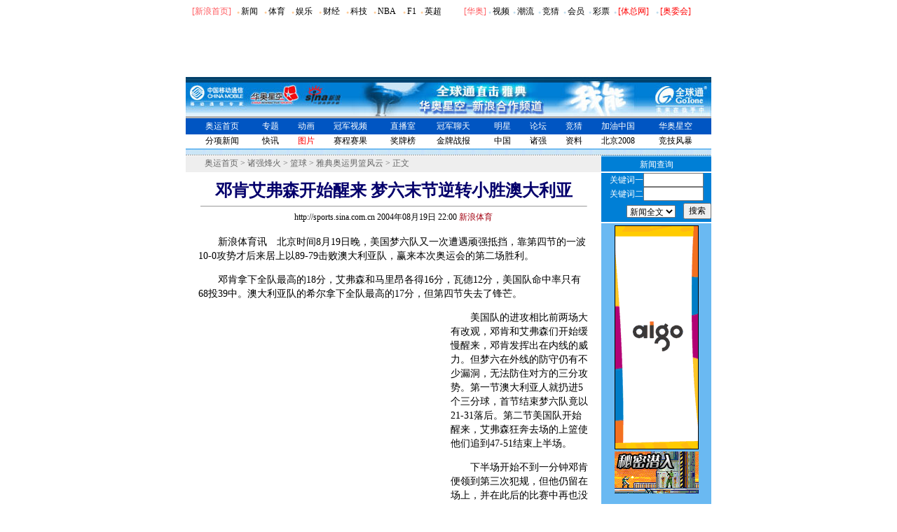

--- FILE ---
content_type: text/html
request_url: http://2004.sina.com.cn/fenghuo/bk/2004-08-19/220078502.html
body_size: 21337
content:
<!--[249,3,78502] published at 2004-08-19 22:31:23 from #013 by 366-->
<html><head>
<meta http-equiv="Content-type" content="text/html; charset=gb2312">
<title>邓肯艾弗森开始醒来 梦六末节逆转小胜澳大利亚_2004雅典奥运会_新浪奥运站_华奥星空-新浪网</title>
<meta name="keywords" content="梦六,邓肯艾弗森开始醒来 梦六末节逆转小胜澳大利亚,2004雅典奥运">
<meta name="description" content="2004雅典奥运会邓肯艾弗森开始醒来 梦六末节逆转小胜澳大利亚,梦六">
<style type="text/css">
td{font-size:12px}
li,select,input,textarea {font-size:12px}
A IMG {border:0}
.img01{border:1px solid #000}
.img02{border:1px solid black}
.f12 {font-size:12px}
.f14 {font-size:14px}
.fon1{color:#FECB00}
.fon2{color:red}
.fon3{color:#9A9A9A;font-size:10px}
.l15{line-height:150%}
.l17{line-height:170%}
.l13{line-height:130%}
.bg01{background-image:url(http://image2.sina.com.cn/ty/olimpic/fl06.jpg);background-position:right top;background-repeat:no-repeat;line-height:150%;}
.s01{border-top:1;border-left:1;border-right:1;border-bottom:1;border-style:inset;background-color:#ffffff;vertical-align:text-bottom}
.f24 {font-size:24px;}

.title14 {font-size:14px;line-height:150%}
A.a01:link {text-decoration:none;color:#000000;}
A.a01:visited {text-decoration:none;color:#000000;}
A.a01:active {text-decoration:none;color:#eeeeee;}
A.a01:hover {text-decoration:underline;color:#ff0000;}

A.a02:link {text-decoration:underline;color:#000000;}
A.a02:visited {text-decoration:underline;color:#0000ff;}
A.a02:active {text-decoration:underline;color:#eeeeee;}
A.a02:hover {text-decoration:underline;color:#ff0000;}

A.a03:link {text-decoration:underline;color:#ffffff;}
A.a03:visited {text-decoration:underline;color:#0000ff;}
A.a03:active {text-decoration:underline;color:#eeeeee;}
A.a03:hover {text-decoration:underline;color:#ff0000;}

A.a04:link {text-decoration:underline;color:#0B0395;}
A.a04:visited {text-decoration:underline;color:#0000ff;}
A.a04:active {text-decoration:underline;color:#eeeeee;}
A.a04:hover {text-decoration:underline;color:#ff0000;}

A.sinatail:link,A.sinatail:visited {text-decoration:underline;color:#0000ff;font-size:12px}
A.sinatail:active,A.sinatail:hover {text-decoration:underline;color:#ff0000;font-size:12px}

A.a05:link,A.a05:visited {text-decoration:none;color:#666666}
A.a05:active,A.a05:hover {text-decoration:none;color:#ff0000}

A.a06:link,A.a06:visited {text-decoration:underline;color:#0335CC}
A.a06:active,A.a06:hover {text-decoration:underline;color:#ff0000}

A.a07:link,A.a07:visited {text-decoration:underline;color:#029B02}
A.a07:active,A.a07:hover {text-decoration:underline;color:#ff0000}

A.a08:link,A.a08:visited {text-decoration:underline;color:#ffffff}
A.a08:active,A.a08:hover {text-decoration:underline;color:#ff0000}


</style>
<!--正文页特殊样式 begin-->
<style>
A.akey:link {text-decoration:none;color: #0000ff;}
A.akey:visited {text-decoration:none;color: #800080;}
A.akey:active,A.akey:hover {text-decoration:underline;color : #ff0000}
</style>
<!--正文页特殊样式 end-->

<script language="JavaScript">
function setBarPosition(){
	document.getElementById('toolBar').style.top=0
	document.getElementById('toolBar').style.left=621
	document.getElementById('toolBar').style.display='block'
}

function setTailPosition(){
var theHeight=(document.getElementById('toolBar').offsetHeight>document.getElementById('theEnd').offsetTop) ? document.getElementById('toolBar').offsetHeight : document.getElementById('theEnd').offsetTop
	document.getElementById('sinaTail').style.top=theHeight
	document.getElementById('sinaTail').style.left=document.getElementById('theEnd').offsetLeft
	document.getElementById('sinaTail').style.display='block'
	document.getElementById('outer').style.height=theHeight
}
</script>
<script language="JavaScript">
function doZoom(size){
		document.getElementById('zoom').style.fontSize=size+'px'
		setTailPosition()
}

function doPrint(){
var str="<html>\n<meta http-equiv='content-type' content='text/html; charset=gb2312'>";
var article;
var css;
var strAdBegin="<!--NEWSZW_HZH_BEGIN-->";
var strAdEnd="<!--NEWSZW_HZH_END-->";
var strFontSize='【<a href="javascript:doZoom(16)">大</a> <a href="javascript:doZoom(14)">中</a> <a href="javascript:doZoom(12)">小</a>】'.toLowerCase()
var strdoPrint="doPrint()";
var strTmp;

	css="<style>"
	+"td,.f12{font-size:12px}"
	+"body{font-family:宋体}"
	+".f24 {font-size:24px;}"
	+".f14 {font-size:14px;}"
	+".a {font-size:14.9px;line-height:130%}"
	+".title14 {font-size:14px;line-height:130%}"
	+".l17 {line-height:170%;}"
	+".x14 {font-size:14px;line-height:130%}"
         +"a.a02:link,a.a02:active,a.a02:visited,a.a02:hover{text-decoration:none;color: #311bad;}"
	+"a.htt:link,a.htt:active,a.htt:visited{text-decoration:none;color: #7b4109;}"
	+"</style>";

	str +=	css;
	str +=	'<meta http-equiv="content-type" content="text/html; charset=gb2312">';
	str +=	'<title>'+document.title+'</title>';
	str +=	"<body bgcolor=#ffffff topmargin=5 leftmargin=5 marginheight=5 marginwidth=5 onLoad='window.print()'>";
	str +=	"<center><table width=600 border=0 cellspacing=0 cellpadding=0><tr><td height=34 width=150><a href=http://sports.sina.com.cn><img src=http://image2.sina.com.cn/ty/zhw01.gif width=146 height=29 border=0></a></td><td valign=bottom><a href=http://www.sina.com.cn class=a02 target=_blank>新浪首页</a> <font color=#3118ad>&gt;</font> <a href=http://2004.sina.com.cn/ class=a02>奥运首页</a> <font color=#3118ad>&gt;</font><font color=#898a8e>正文</font>"
	str +=	"</td><td align=right valign=bottom><a href='javascript:history.back()'>返回</a>　<a href='javascript:window.print()'>打印</a></td></tr></table>";
	str +=	"<table width=600 border=0 cellpadding=0 cellspacing=20 bgcolor=#f1f7fd><tr><td>";
		article=document.getElementById('article').innerHTML;
		if(article.indexOf(strAdBegin)!=-1){
			str +=article.substr(0,article.indexOf(strAdBegin));
			strTmp=article.substr(article.indexOf(strAdEnd)+strAdEnd.length, article.length);
		}else{
			strTmp=article
		}
		str +=strTmp
		str += window.location.href
		str +=	"</td></tr></table></center>";
		str +=	"</body></html>";
		document.write(str);
		document.close();
}
</script>
</head>

<body bgcolor=#ffffff topmargin=5 marginheight=5 onLoad="setTailPosition()"><!-- body code begin -->

<!-- SUDA_CODE_START --> 
<script type="text/javascript"> 
//<!--
(function(){var an="V=2.1.16";var ah=window,F=document,s=navigator,W=s.userAgent,ao=ah.screen,j=ah.location.href;var aD="https:"==ah.location.protocol?"https://s":"http://",ay="beacon.sina.com.cn";var N=aD+ay+"/a.gif?",z=aD+ay+"/g.gif?",R=aD+ay+"/f.gif?",ag=aD+ay+"/e.gif?",aB=aD+"beacon.sinauda.com/i.gif?";var aA=F.referrer.toLowerCase();var aa="SINAGLOBAL",Y="FSINAGLOBAL",H="Apache",P="ULV",l="SUP",aE="UOR",E="_s_acc",X="_s_tentry",n=false,az=false,B=(document.domain=="sina.com.cn")?true:false;var o=0;var aG=false,A=false;var al="";var m=16777215,Z=0,C,K=0;var r="",b="",a="";var M=[],S=[],I=[];var u=0;var v=0;var p="";var am=false;var w=false;function O(){var e=document.createElement("iframe");e.src=aD+ay+"/data.html?"+new Date().getTime();e.id="sudaDataFrame";e.style.height="0px";e.style.width="1px";e.style.overflow="hidden";e.frameborder="0";e.scrolling="no";document.getElementsByTagName("head")[0].appendChild(e)}function k(){var e=document.createElement("iframe");e.src=aD+ay+"/ckctl.html";e.id="ckctlFrame";e.style.height="0px";e.style.width="1px";e.style.overflow="hidden";e.frameborder="0";e.scrolling="no";document.getElementsByTagName("head")[0].appendChild(e)}function q(){var e=document.createElement("script");e.src=aD+ay+"/h.js";document.getElementsByTagName("head")[0].appendChild(e)}function h(aH,i){var D=F.getElementsByName(aH);var e=(i>0)?i:0;return(D.length>e)?D[e].content:""}function aF(){var aJ=F.getElementsByName("sudameta");var aR=[];for(var aO=0;aO<aJ.length;aO++){var aK=aJ[aO].content;if(aK){if(aK.indexOf(";")!=-1){var D=aK.split(";");for(var aH=0;aH<D.length;aH++){var aP=aw(D[aH]);if(!aP){continue}aR.push(aP)}}else{aR.push(aK)}}}var aM=F.getElementsByTagName("meta");for(var aO=0,aI=aM.length;aO<aI;aO++){var aN=aM[aO];if(aN.name=="tags"){aR.push("content_tags:"+encodeURI(aN.content))}}var aL=t("vjuids");aR.push("vjuids:"+aL);var e="";var aQ=j.indexOf("#");if(aQ!=-1){e=escape(j.substr(aQ+1));aR.push("hashtag:"+e)}return aR}function V(aK,D,aI,aH){if(aK==""){return""}aH=(aH=="")?"=":aH;D+=aH;var aJ=aK.indexOf(D);if(aJ<0){return""}aJ+=D.length;var i=aK.indexOf(aI,aJ);if(i<aJ){i=aK.length}return aK.substring(aJ,i)}function t(e){if(undefined==e||""==e){return""}return V(F.cookie,e,";","")}function at(aI,e,i,aH){if(e!=null){if((undefined==aH)||(null==aH)){aH="sina.com.cn"}if((undefined==i)||(null==i)||(""==i)){F.cookie=aI+"="+e+";domain="+aH+";path=/"}else{var D=new Date();var aJ=D.getTime();aJ=aJ+86400000*i;D.setTime(aJ);aJ=D.getTime();F.cookie=aI+"="+e+";domain="+aH+";expires="+D.toUTCString()+";path=/"}}}function f(D){try{var i=document.getElementById("sudaDataFrame").contentWindow.storage;return i.get(D)}catch(aH){return false}}function ar(D,aH){try{var i=document.getElementById("sudaDataFrame").contentWindow.storage;i.set(D,aH);return true}catch(aI){return false}}function L(){var aJ=15;var D=window.SUDA.etag;if(!B){return"-"}if(u==0){O();q()}if(D&&D!=undefined){w=true}ls_gid=f(aa);if(ls_gid===false||w==false){return false}else{am=true}if(ls_gid&&ls_gid.length>aJ){at(aa,ls_gid,3650);n=true;return ls_gid}else{if(D&&D.length>aJ){at(aa,D,3650);az=true}var i=0,aI=500;var aH=setInterval((function(){var e=t(aa);if(w){e=D}i+=1;if(i>3){clearInterval(aH)}if(e.length>aJ){clearInterval(aH);ar(aa,e)}}),aI);return w?D:t(aa)}}function U(e,aH,D){var i=e;if(i==null){return false}aH=aH||"click";if((typeof D).toLowerCase()!="function"){return}if(i.attachEvent){i.attachEvent("on"+aH,D)}else{if(i.addEventListener){i.addEventListener(aH,D,false)}else{i["on"+aH]=D}}return true}function af(){if(window.event!=null){return window.event}else{if(window.event){return window.event}var D=arguments.callee.caller;var i;var aH=0;while(D!=null&&aH<40){i=D.arguments[0];if(i&&(i.constructor==Event||i.constructor==MouseEvent||i.constructor==KeyboardEvent)){return i}aH++;D=D.caller}return i}}function g(i){i=i||af();if(!i.target){i.target=i.srcElement;i.pageX=i.x;i.pageY=i.y}if(typeof i.layerX=="undefined"){i.layerX=i.offsetX}if(typeof i.layerY=="undefined"){i.layerY=i.offsetY}return i}function aw(aH){if(typeof aH!=="string"){throw"trim need a string as parameter"}var e=aH.length;var D=0;var i=/(\u3000|\s|\t|\u00A0)/;while(D<e){if(!i.test(aH.charAt(D))){break}D+=1}while(e>D){if(!i.test(aH.charAt(e-1))){break}e-=1}return aH.slice(D,e)}function c(e){return Object.prototype.toString.call(e)==="[object Array]"}function J(aH,aL){var aN=aw(aH).split("&");var aM={};var D=function(i){if(aL){try{return decodeURIComponent(i)}catch(aP){return i}}else{return i}};for(var aJ=0,aK=aN.length;aJ<aK;aJ++){if(aN[aJ]){var aI=aN[aJ].split("=");var e=aI[0];var aO=aI[1];if(aI.length<2){aO=e;e="$nullName"}if(!aM[e]){aM[e]=D(aO)}else{if(c(aM[e])!=true){aM[e]=[aM[e]]}aM[e].push(D(aO))}}}return aM}function ac(D,aI){for(var aH=0,e=D.length;aH<e;aH++){aI(D[aH],aH)}}function ak(i){var e=new RegExp("^http(?:s)?://([^/]+)","im");if(i.match(e)){return i.match(e)[1].toString()}else{return""}}function aj(aO){try{var aL="ABCDEFGHIJKLMNOPQRSTUVWXYZabcdefghijklmnopqrstuvwxyz0123456789+/=";var D="ABCDEFGHIJKLMNOPQRSTUVWXYZabcdefghijklmnopqrstuvwxyz0123456789-_=";var aQ=function(e){var aR="",aS=0;for(;aS<e.length;aS++){aR+="%"+aH(e[aS])}return decodeURIComponent(aR)};var aH=function(e){var i="0"+e.toString(16);return i.length<=2?i:i.substr(1)};var aP=function(aY,aV,aR){if(typeof(aY)=="string"){aY=aY.split("")}var aX=function(a7,a9){for(var a8=0;a8<a7.length;a8++){if(a7[a8]==a9){return a8}}return -1};var aS=[];var a6,a4,a1="";var a5,a3,a0,aZ="";if(aY.length%4!=0){}var e=/[^A-Za-z0-9\+\/\=]/g;var a2=aL.split("");if(aV=="urlsafe"){e=/[^A-Za-z0-9\-_\=]/g;a2=D.split("")}var aU=0;if(aV=="binnary"){a2=[];for(aU=0;aU<=64;aU++){a2[aU]=aU+128}}if(aV!="binnary"&&e.exec(aY.join(""))){return aR=="array"?[]:""}aU=0;do{a5=aX(a2,aY[aU++]);a3=aX(a2,aY[aU++]);a0=aX(a2,aY[aU++]);aZ=aX(a2,aY[aU++]);a6=(a5<<2)|(a3>>4);a4=((a3&15)<<4)|(a0>>2);a1=((a0&3)<<6)|aZ;aS.push(a6);if(a0!=64&&a0!=-1){aS.push(a4)}if(aZ!=64&&aZ!=-1){aS.push(a1)}a6=a4=a1="";a5=a3=a0=aZ=""}while(aU<aY.length);if(aR=="array"){return aS}var aW="",aT=0;for(;aT<aS.lenth;aT++){aW+=String.fromCharCode(aS[aT])}return aW};var aI=[];var aN=aO.substr(0,3);var aK=aO.substr(3);switch(aN){case"v01":for(var aJ=0;aJ<aK.length;aJ+=2){aI.push(parseInt(aK.substr(aJ,2),16))}return decodeURIComponent(aQ(aP(aI,"binnary","array")));break;case"v02":aI=aP(aK,"urlsafe","array");return aQ(aP(aI,"binnary","array"));break;default:return decodeURIComponent(aO)}}catch(aM){return""}}var ap={screenSize:function(){return(m&8388608==8388608)?ao.width+"x"+ao.height:""},colorDepth:function(){return(m&4194304==4194304)?ao.colorDepth:""},appCode:function(){return(m&2097152==2097152)?s.appCodeName:""},appName:function(){return(m&1048576==1048576)?((s.appName.indexOf("Microsoft Internet Explorer")>-1)?"MSIE":s.appName):""},cpu:function(){return(m&524288==524288)?(s.cpuClass||s.oscpu):""},platform:function(){return(m&262144==262144)?(s.platform):""},jsVer:function(){if(m&131072!=131072){return""}var aI,e,aK,D=1,aH=0,i=(s.appName.indexOf("Microsoft Internet Explorer")>-1)?"MSIE":s.appName,aJ=s.appVersion;if("MSIE"==i){e="MSIE";aI=aJ.indexOf(e);if(aI>=0){aK=window.parseInt(aJ.substring(aI+5));if(3<=aK){D=1.1;if(4<=aK){D=1.3}}}}else{if(("Netscape"==i)||("Opera"==i)||("Mozilla"==i)){D=1.3;e="Netscape6";aI=aJ.indexOf(e);if(aI>=0){D=1.5}}}return D},network:function(){if(m&65536!=65536){return""}var i="";i=(s.connection&&s.connection.type)?s.connection.type:i;try{F.body.addBehavior("#default#clientCaps");i=F.body.connectionType}catch(D){i="unkown"}return i},language:function(){return(m&32768==32768)?(s.systemLanguage||s.language):""},timezone:function(){return(m&16384==16384)?(new Date().getTimezoneOffset()/60):""},flashVer:function(){if(m&8192!=8192){return""}var aK=s.plugins,aH,aL,aN;if(aK&&aK.length){for(var aJ in aK){aL=aK[aJ];if(aL.description==null){continue}if(aH!=null){break}aN=aL.description.toLowerCase();if(aN.indexOf("flash")!=-1){aH=aL.version?parseInt(aL.version):aN.match(/\d+/);continue}}}else{if(window.ActiveXObject){for(var aI=10;aI>=2;aI--){try{var D=new ActiveXObject("ShockwaveFlash.ShockwaveFlash."+aI);if(D){aH=aI;break}}catch(aM){}}}else{if(W.indexOf("webtv/2.5")!=-1){aH=3}else{if(W.indexOf("webtv")!=-1){aH=2}}}}return aH},javaEnabled:function(){if(m&4096!=4096){return""}var D=s.plugins,i=s.javaEnabled(),aH,aI;if(i==true){return 1}if(D&&D.length){for(var e in D){aH=D[e];if(aH.description==null){continue}if(i!=null){break}aI=aH.description.toLowerCase();if(aI.indexOf("java plug-in")!=-1){i=parseInt(aH.version);continue}}}else{if(window.ActiveXObject){i=(new ActiveXObject("JavaWebStart.IsInstalled")!=null)}}return i?1:0}};var ad={pageId:function(i){var D=i||r,aK="-9999-0-0-1";if((undefined==D)||(""==D)){try{var aH=h("publishid");if(""!=aH){var aJ=aH.split(",");if(aJ.length>0){if(aJ.length>=3){aK="-9999-0-"+aJ[1]+"-"+aJ[2]}D=aJ[0]}}else{D="0"}}catch(aI){D="0"}D=D+aK}return D},sessionCount:function(){var e=t("_s_upa");if(e==""){e=0}return e},excuteCount:function(){return SUDA.sudaCount},referrer:function(){if(m&2048!=2048){return""}var e=/^[^\?&#]*.swf([\?#])?/;if((aA=="")||(aA.match(e))){var i=V(j,"ref","&","");if(i!=""){return escape(i)}}return escape(aA)},isHomepage:function(){if(m&1024!=1024){return""}var D="";try{F.body.addBehavior("#default#homePage");D=F.body.isHomePage(j)?"Y":"N"}catch(i){D="unkown"}return D},PGLS:function(){return(m&512==512)?h("stencil"):""},ZT:function(){if(m&256!=256){return""}var e=h("subjectid");e.replace(",",".");e.replace(";",",");return escape(e)},mediaType:function(){return(m&128==128)?h("mediaid"):""},domCount:function(){return(m&64==64)?F.getElementsByTagName("*").length:""},iframeCount:function(){return(m&32==32)?F.getElementsByTagName("iframe").length:""}};var av={visitorId:function(){var i=15;var e=t(aa);if(e.length>i&&u==0){return e}else{return}},fvisitorId:function(e){if(!e){var e=t(Y);return e}else{at(Y,e,3650)}},sessionId:function(){var e=t(H);if(""==e){var i=new Date();e=Math.random()*10000000000000+"."+i.getTime()}return e},flashCookie:function(e){if(e){}else{return p}},lastVisit:function(){var D=t(H);var aI=t(P);var aH=aI.split(":");var aJ="",i;if(aH.length>=6){if(D!=aH[4]){i=new Date();var e=new Date(window.parseInt(aH[0]));aH[1]=window.parseInt(aH[1])+1;if(i.getMonth()!=e.getMonth()){aH[2]=1}else{aH[2]=window.parseInt(aH[2])+1}if(((i.getTime()-e.getTime())/86400000)>=7){aH[3]=1}else{if(i.getDay()<e.getDay()){aH[3]=1}else{aH[3]=window.parseInt(aH[3])+1}}aJ=aH[0]+":"+aH[1]+":"+aH[2]+":"+aH[3];aH[5]=aH[0];aH[0]=i.getTime();at(P,aH[0]+":"+aH[1]+":"+aH[2]+":"+aH[3]+":"+D+":"+aH[5],360)}else{aJ=aH[5]+":"+aH[1]+":"+aH[2]+":"+aH[3]}}else{i=new Date();aJ=":1:1:1";at(P,i.getTime()+aJ+":"+D+":",360)}return aJ},userNick:function(){if(al!=""){return al}var D=unescape(t(l));if(D!=""){var i=V(D,"ag","&","");var e=V(D,"user","&","");var aH=V(D,"uid","&","");var aJ=V(D,"sex","&","");var aI=V(D,"dob","&","");al=i+":"+e+":"+aH+":"+aJ+":"+aI;return al}else{return""}},userOrigin:function(){if(m&4!=4){return""}var e=t(aE);var i=e.split(":");if(i.length>=2){return i[0]}else{return""}},advCount:function(){return(m&2==2)?t(E):""},setUOR:function(){var aL=t(aE),aP="",i="",aO="",aI="",aM=j.toLowerCase(),D=F.referrer.toLowerCase();var aQ=/[&|?]c=spr(_[A-Za-z0-9]{1,}){3,}/;var aK=new Date();if(aM.match(aQ)){aO=aM.match(aQ)[0]}else{if(D.match(aQ)){aO=D.match(aQ)[0]}}if(aO!=""){aO=aO.substr(3)+":"+aK.getTime()}if(aL==""){if(t(P)==""){aP=ak(D);i=ak(aM)}at(aE,aP+","+i+","+aO,365)}else{var aJ=0,aN=aL.split(",");if(aN.length>=1){aP=aN[0]}if(aN.length>=2){i=aN[1]}if(aN.length>=3){aI=aN[2]}if(aO!=""){aJ=1}else{var aH=aI.split(":");if(aH.length>=2){var e=new Date(window.parseInt(aH[1]));if(e.getTime()<(aK.getTime()-86400000*30)){aJ=1}}}if(aJ){at(aE,aP+","+i+","+aO,365)}}},setAEC:function(e){if(""==e){return}var i=t(E);if(i.indexOf(e+",")<0){i=i+e+","}at(E,i,7)},ssoInfo:function(){var D=unescape(aj(t("sso_info")));if(D!=""){if(D.indexOf("uid=")!=-1){var i=V(D,"uid","&","");return escape("uid:"+i)}else{var e=V(D,"u","&","");return escape("u:"+unescape(e))}}else{return""}},subp:function(){return t("SUBP")}};var ai={CI:function(){var e=["sz:"+ap.screenSize(),"dp:"+ap.colorDepth(),"ac:"+ap.appCode(),"an:"+ap.appName(),"cpu:"+ap.cpu(),"pf:"+ap.platform(),"jv:"+ap.jsVer(),"ct:"+ap.network(),"lg:"+ap.language(),"tz:"+ap.timezone(),"fv:"+ap.flashVer(),"ja:"+ap.javaEnabled()];return"CI="+e.join("|")},PI:function(e){var i=["pid:"+ad.pageId(e),"st:"+ad.sessionCount(),"et:"+ad.excuteCount(),"ref:"+ad.referrer(),"hp:"+ad.isHomepage(),"PGLS:"+ad.PGLS(),"ZT:"+ad.ZT(),"MT:"+ad.mediaType(),"keys:","dom:"+ad.domCount(),"ifr:"+ad.iframeCount()];return"PI="+i.join("|")},UI:function(){var e=["vid:"+av.visitorId(),"sid:"+av.sessionId(),"lv:"+av.lastVisit(),"un:"+av.userNick(),"uo:"+av.userOrigin(),"ae:"+av.advCount(),"lu:"+av.fvisitorId(),"si:"+av.ssoInfo(),"rs:"+(n?1:0),"dm:"+(B?1:0),"su:"+av.subp()];return"UI="+e.join("|")},EX:function(i,e){if(m&1!=1){return""}i=(null!=i)?i||"":b;e=(null!=e)?e||"":a;return"EX=ex1:"+i+"|ex2:"+e},MT:function(){return"MT="+aF().join("|")},V:function(){return an},R:function(){return"gUid_"+new Date().getTime()}};function ax(){var aK="-",aH=F.referrer.toLowerCase(),D=j.toLowerCase();if(""==t(X)){if(""!=aH){aK=ak(aH)}at(X,aK,"","weibo.com")}var aI=/weibo.com\/reg.php/;if(D.match(aI)){var aJ=V(unescape(D),"sharehost","&","");var i=V(unescape(D),"appkey","&","");if(""!=aJ){at(X,aJ,"","weibo.com")}at("appkey",i,"","weibo.com")}}function d(e,i){G(e,i)}function G(i,D){D=D||{};var e=new Image(),aH;if(D&&D.callback&&typeof D.callback=="function"){e.onload=function(){clearTimeout(aH);aH=null;D.callback(true)}}SUDA.img=e;e.src=i;aH=setTimeout(function(){if(D&&D.callback&&typeof D.callback=="function"){D.callback(false);e.onload=null}},D.timeout||2000)}function x(e,aH,D,aI){SUDA.sudaCount++;if(!av.visitorId()&&!L()){if(u<3){u++;setTimeout(x,500);return}}var i=N+[ai.V(),ai.CI(),ai.PI(e),ai.UI(),ai.MT(),ai.EX(aH,D),ai.R()].join("&");G(i,aI)}function y(e,D,i){if(aG||A){return}if(SUDA.sudaCount!=0){return}x(e,D,i)}function ab(e,aH){if((""==e)||(undefined==e)){return}av.setAEC(e);if(0==aH){return}var D="AcTrack||"+t(aa)+"||"+t(H)+"||"+av.userNick()+"||"+e+"||";var i=ag+D+"&gUid_"+new Date().getTime();d(i)}function aq(aI,e,i,aJ){aJ=aJ||{};if(!i){i=""}else{i=escape(i)}var aH="UATrack||"+t(aa)+"||"+t(H)+"||"+av.userNick()+"||"+aI+"||"+e+"||"+ad.referrer()+"||"+i+"||"+(aJ.realUrl||"")+"||"+(aJ.ext||"");var D=ag+aH+"&gUid_"+new Date().getTime();d(D,aJ)}function aC(aK){var i=g(aK);var aI=i.target;var aH="",aL="",D="";var aJ;if(aI!=null&&aI.getAttribute&&(!aI.getAttribute("suda-uatrack")&&!aI.getAttribute("suda-actrack")&&!aI.getAttribute("suda-data"))){while(aI!=null&&aI.getAttribute&&(!!aI.getAttribute("suda-uatrack")||!!aI.getAttribute("suda-actrack")||!!aI.getAttribute("suda-data"))==false){if(aI==F.body){return}aI=aI.parentNode}}if(aI==null||aI.getAttribute==null){return}aH=aI.getAttribute("suda-actrack")||"";aL=aI.getAttribute("suda-uatrack")||aI.getAttribute("suda-data")||"";sudaUrls=aI.getAttribute("suda-urls")||"";if(aL){aJ=J(aL);if(aI.tagName.toLowerCase()=="a"){D=aI.href}opts={};opts.ext=(aJ.ext||"");aJ.key&&SUDA.uaTrack&&SUDA.uaTrack(aJ.key,aJ.value||aJ.key,D,opts)}if(aH){aJ=J(aH);aJ.key&&SUDA.acTrack&&SUDA.acTrack(aJ.key,aJ.value||aJ.key)}}if(window.SUDA&&Object.prototype.toString.call(window.SUDA)==="[object Array]"){for(var Q=0,ae=SUDA.length;Q<ae;Q++){switch(SUDA[Q][0]){case"setGatherType":m=SUDA[Q][1];break;case"setGatherInfo":r=SUDA[Q][1]||r;b=SUDA[Q][2]||b;a=SUDA[Q][3]||a;break;case"setPerformance":Z=SUDA[Q][1];break;case"setPerformanceFilter":C=SUDA[Q][1];break;case"setPerformanceInterval":K=SUDA[Q][1]*1||0;K=isNaN(K)?0:K;break;case"setGatherMore":M.push(SUDA[Q].slice(1));break;case"acTrack":S.push(SUDA[Q].slice(1));break;case"uaTrack":I.push(SUDA[Q].slice(1));break}}}aG=(function(D,i){if(ah.top==ah){return false}else{try{if(F.body.clientHeight==0){return false}return((F.body.clientHeight>=D)&&(F.body.clientWidth>=i))?false:true}catch(aH){return true}}})(320,240);A=(function(){return false})();av.setUOR();var au=av.sessionId();window.SUDA=window.SUDA||[];SUDA.sudaCount=SUDA.sudaCount||0;SUDA.log=function(){x.apply(null,arguments)};SUDA.acTrack=function(){ab.apply(null,arguments)};SUDA.uaTrack=function(){aq.apply(null,arguments)};U(F.body,"click",aC);window.GB_SUDA=SUDA;GB_SUDA._S_pSt=function(){};GB_SUDA._S_acTrack=function(){ab.apply(null,arguments)};GB_SUDA._S_uaTrack=function(){aq.apply(null,arguments)};window._S_pSt=function(){};window._S_acTrack=function(){ab.apply(null,arguments)};window._S_uaTrack=function(){aq.apply(null,arguments)};window._S_PID_="";if(!window.SUDA.disableClickstream){y()}try{k()}catch(T){}})();
//-->
</script> 
<noScript> 
<div style='position:absolute;top:0;left:0;width:0;height:0;visibility:hidden'><img width=0 height=0 src='//beacon.sina.com.cn/a.gif?noScript' border='0' alt='' /></div> 
</noScript> 
<!-- SUDA_CODE_END -->

<!-- SSO_GETCOOKIE_START -->
<script type="text/javascript">var sinaSSOManager=sinaSSOManager||{};sinaSSOManager.getSinaCookie=function(){function dc(u){if(u==undefined){return""}var decoded=decodeURIComponent(u);return decoded=="null"?"":decoded}function ps(str){var arr=str.split("&");var arrtmp;var arrResult={};for(var i=0;i<arr.length;i++){arrtmp=arr[i].split("=");arrResult[arrtmp[0]]=dc(arrtmp[1])}return arrResult}function gC(name){var Res=eval("/"+name+"=([^;]+)/").exec(document.cookie);return Res==null?null:Res[1]}var sup=dc(gC("SUP"));if(!sup){sup=dc(gC("SUR"))}if(!sup){return null}return ps(sup)};</script>
<!-- SSO_GETCOOKIE_END -->

<script type="text/javascript">new function(r,s,t){this.a=function(n,t,e){if(window.addEventListener){n.addEventListener(t,e,false);}else if(window.attachEvent){n.attachEvent("on"+t,e);}};this.b=function(f){var t=this;return function(){return f.apply(t,arguments);};};this.c=function(){var f=document.getElementsByTagName("form");for(var i=0;i<f.length;i++){var o=f[i].action;if(this.r.test(o)){f[i].action=o.replace(this.r,this.s);}}};this.r=r;this.s=s;this.d=setInterval(this.b(this.c),t);this.a(window,"load",this.b(function(){this.c();clearInterval(this.d);}));}(/http:\/\/www\.google\.c(om|n)\/search/, "http://keyword.sina.com.cn/searchword.php", 250);</script>
<!-- body code end -->

<center>

<!--奥运二级导航条 being-->
<!--奥运二级导航条 begin-->
<style type="text/css">
<!--
.y7 {  font-size: 7px; color: #FFCC99; text-decoration: none}
.bai {  font-size: 12px; color: #FFFFFF; text-decoration: none}
.link01 {
	font-size: 12px;
	color: #000000;
	text-decoration: none;
}
.red {
	color: #FF595E;
	font-size: 12px;
	text-decoration: none;
}
-->
</style>
<style type="text/css">
<!--
.blue {
	font-size: 12px;
	color: #FD8002;
	text-decoration: none;
}
.y6 {
font-size: 7px; color: #C1DDEE; text-decoration: none
}
-->
</style>



<table width="750" border="0" cellspacing="0" cellpadding="0" align="center" height="20">
<tr> 
<td width="50%" bgcolor="#ffffff" valign="bottom"> 
<table width="100%" border="0" cellspacing="0" cellpadding="0" align="left">
<tr> 
	<td align="center" class="blue"><a href="http://www.sina.com.cn" class="red">[新浪首页]</a></td>
	<td><span class="y7">● </span><a href="http://news.sina.com.cn/" class="link01">新闻</a></td>
	<td><span class="y7">● </span><a href="http://sports.sina.com.cn/index1.shtml" class="link01">体育</a></td>
	<td><span class="y7">● </span><a href="http://ent.sina.com.cn/" class="link01">娱乐</a></td>
	<td><span class="y7">● </span><a href="http://finance.sina.com.cn/" class="link01">财经</a></td>
	<td><span class="y7">● </span><a href="http://tech.sina.com.cn/" class="link01">科技</a></td>
	<td><span class="y7">● </span><a href="http://sports.sina.com.cn/nba/" class="link01">NBA</a></td>
	<td><span class="y7">● </span><a href="http://f1.sina.com.cn/" class="link01">F1</a></td>
	<td><span class="y7">● </span><a href="http://sports.sina.com.cn/g/pl/" class="link01">英超</a></td>	
	</tr>
	</table>
</td>
<td width="100%" bgcolor="#ffffff" valign="bottom"> 
	<table border="0" cellspacing="0" cellpadding="0" align="center" width="90%">
	<tr> 
	<td align="center" class="red">[<a href="http://www.sports.cn" class="red">华奥</a>]</td>
	<td><span class="y6">● </span><a href="http://chinavnet.sports.cn/index_gssh.htm" class="link01">视频</a></td>
	<td><span class="y6">● </span><a href="http://trend.sports.cn/" class="link01">潮流</a></td>
	<td><span class="y6">● </span><a href="http://promo.sports.cn/" class="link01">竞猜</a></td>
	<td><span class="y6">● </span><a href="http://membership.sports.cn/" class="link01">会员</a></td>
         <td><span class="y6">● </span><a href="http://lottery.sports.cn/" class="link01">彩票</a></td>
         <td><span class="y6">● </span><a href="http://www.sport.org.cn/" class="link01"><font color=red>[体总网]</font></a></td>
          <td><span class="y6">● </span><a href="http://www.olympic.cn/athens/index.html" class="link01"><font color=red>[奥委会]</font></a></td>
	</tr>
	</table>
</td>
</tr>
</table>
<!--奥运二级导航条 end-->
<!--奥运二级导航条 end-->


<!--顶部通栏 begin-->
<IFRAME MARGINHEIGHT=0 MARGINWIDTH=0 FRAMEBORDER=0 WIDTH=750 HEIGHT=80 SCROLLING=NO SRC="http://121.adsina.allyes.com/main/adfshow?user=AFP6_for_SINA|olympic|perolympicbanner&db=sina&border=0&local=yes">
<SCRIPT LANGUAGE="JavaScript1.1" SRC="http://121.adsina.allyes.com/main/adfshow?user=AFP6_for_SINA|olympic|perolympicbanner&db=sina&local=yes&js=on"></SCRIPT>
<NOSCRIPT><A HREF="http://121.adsina.allyes.com/main/adfclick?user=AFP6_for_SINA|olympic|perolympicbanner&db=sina"><IMG SRC="http://121.adsina.allyes.com/main/adfshow?user=AFP6_for_SINA|olympic|perolympicbanner&db=sina" WIDTH=750 HEIGHT=80 BORDER=0></a></NOSCRIPT></IFRAME>

<!--顶部通栏 end-->

<TABLE WIDTH=750 BORDER=0 CELLPADDING=0 CELLSPACING=0>
<tr><td height=5></td></tr>
</table>


<!--二级页标头-->
<table width=750 border=0 cellpadding=0 cellspacing=0>
<tr><td><a href="http://www.chinamobile.com" target=_blank><img src="http://image2.sina.com.cn/2004/ad/header0812s1.jpg" width=87 height=56 border=0></a><img src="http://image2.sina.com.cn/2004/ad/header0812s2.jpg" width=574 height=56 border=0></a><a href="http://www.chinamobile.com/GYZGYD/gotone/index.asp" target=_blank border=0><img src="http://image2.sina.com.cn/2004/ad/header0812s3.jpg" width=89 height=56 border=0></a></td></tr>
<tr><td height=3 bgcolor=#B2B2B2></td></tr>
</table>
<!--二级页标头-->
	
<!--导航条 begin-->
<script>
var url=location.href;
var a=url.substr(0,21);
var b="http://2004.sports.cn";
if(a==b){
document.write("<img src=http://click.sports.cn/cgibin/urlhit-mcounter.php?url=http://2004.sports.cn&rd=0 width=0 height=0>");
}else{
}
</script>
<!--赛中二级页导航 begin-->
<style type="text/css">
A.olympicnav05:link,A.olympicnav05:visited {text-decoration:none;color:#ffffff}
A.olympicnav05:active,A.olympicnav05:hover {text-decoration:none;color:#ff0000}

A.olympicnav06:link,A.olympicnav06:visited {text-decoration:none;color:#000}
A.olympicnav06:active,A.olympicnav06:hover {text-decoration:none;color:#ff0000}

A.olympicnav01:link,A.olympicnav01:visited {text-decoration:none;color:#003399;}
A.olympicnav01:active,A.olympicnav01:hover {text-decoration:none;color:#ff0000;}

.lcolhead {font-size:12px}
.td01 {background-color: #D0F0FF;border-right:1px solid #93DAFC;border-bottom:1px solid #93DAFC;}
</style>
<table width=750 border=0 cellpadding=0 cellspacing=0>
<script>
function openMenu(cur){
		eval("menu"+cur+".style.visibility='visible'")
		//alert(menu1)
}

function closeMenu(cur){
		eval("menu"+cur+".style.visibility='hidden'")
}
</script>
	<tr bgcolor=#0055C2>
	<td class=lcolhead width=20></td class=lcolhead>
	<td class=lcolhead height=23 style="padding-left:8px;padding-right:8px"><a href=http://2004.sina.com.cn/ class=olympicnav05 target=_blank>奥运首页</a></td class=lcolhead>
	<td class=lcolhead style="padding-left:8px;padding-right:8px"><a href=http://2004.sina.com.cn/z/ class=olympicnav05 target=_blank>专题</a></td class=lcolhead>
	<td class=lcolhead style="padding-left:8px;padding-right:8px"><a href=http://2004.sina.com.cn/flashcenter/ class=olympicnav05 target=_blank>动画</a></td class=lcolhead>	
	<td class=lcolhead style="padding-left:8px;padding-right:8px"><a href=http://v.sports.cn/ class=olympicnav05 target=_blank>冠军视频</a></td class=lcolhead>
	<td class=lcolhead style="padding-left:8px;padding-right:8px"><a href=http://2004.sina.com.cn/live/ class=olympicnav05 target=_blank>直播室</a></td class=lcolhead>
	<td class=lcolhead style="padding-left:8px;padding-right:8px"><a href=http://2004.sports.cn/chat/chat/ class=olympicnav05 target=_blank>冠军聊天</a></td class=lcolhead>
	<td class=lcolhead style="padding-left:8px;padding-right:8px"><a href=http://2004.sina.com.cn/star/ class=olympicnav05 target=_blank>明星</a></td class=lcolhead>
	<td class=lcolhead style="padding-left:8px;padding-right:8px"><a href=http://forum.2004.sina.com.cn/ class=olympicnav05 target=_blank>论坛</a></td class=lcolhead>	
	<td cla
	<td class=lcolhead style="padding-left:8px;padding-right:8px"><a href=http://2004.sina.com.cn/guess/index.html class=olympicnav05 target=_blank>竞猜</a></td class=lcolhead>

	<td class=lcolhead style="padding-left:8px;padding-right:8px"><a href=http://www.gochinago.cn/ class=olympicnav05 target=_blank>加油中国</a></td class=lcolhead>
	<td class=lcolhead style="padding-left:8px;padding-right:8px"><a href=http://www.sports.cn/ class=olympicnav05 target=_blank>华奥星空</a></td class=lcolhead>
	</tr>
	<tr>
	<td class=lcolhead></td class=lcolhead>
	<td class=lcolhead onMouseOver=openMenu("1") onMouseOut=closeMenu("1") style="padding-left:8px;padding-right:8px"><a href=# class=olympicnav06 onMouseOver=openMenu("1") onMouseOut=closeMenu("1")>分项新闻</a>
	<div id="Layer1" style="position:relative;;left:-12px;top:-2px;width:0px; height:0px; z-index:1" class="unnamed1">
	<div id=menu1 style="position:absolute;visibility: hidden;left:0px;top:0px;z-index:2;" onmouseover=openMenu("1") onmouseout=closeMenu("1")>
	<script language="JavaScript">
	<!--
	document.writeln('<table width=400 border=0 cellpadding=0 cellspacing=0>');
		document.writeln('<tr>');
		document.writeln('<td class=locohead background=http://image2.sina.com.cn/ty/olimpic/middleindex/olym01.gif><img src=http://image2.sina.com.cn/ty/olimpic/middleindex/olym00.gif width=42 height=7></td>');
		document.writeln('<td class=locohead><img src=http://image2.sina.com.cn/ty/olimpic/middleindex/olym02.gif width=3 height=7></td>');
		document.writeln('</tr>');
		document.writeln('<tr>');
		document.writeln('<td class=locohead bgcolor=#EBF9FF style="border-left:1px solid #73BCF1;padding:5px;">');
		document.writeln('<table width=100% border=0 cellpadding=3 cellspacing=1>');
		document.writeln('<tr>');
		document.writeln('<td align=center class=td01><a href=http://2004.sina.com.cn/sports/ft/ class=olympicnav01 target=_blank>足球</a></td>');
		document.writeln('<td align=center class=td01><a href=http://2004.sina.com.cn/sports/bk/ class=olympicnav01 target=_blank>篮球</a></td>');
		document.writeln('<td align=center class=td01><a href=http://2004.sina.com.cn/sports/vb/ class=olympicnav01 target=_blank>排球</a></td>');
		document.writeln('<td align=center class=td01><a href=http://2004.sina.com.cn/sports/at/ class=olympicnav01 target=_blank>田径</a></td>');
		document.writeln('<td align=center class=td01><a href=http://2004.sina.com.cn/sports/aq/ class=olympicnav01 target=_blank>游泳</a></td>');
		document.writeln('<td align=center class=td01><a href=http://2004.sina.com.cn/sports/sh/ class=olympicnav01 target=_blank>射击</a></td>');
		document.writeln('<td align=center class=td01><a href=http://2004.sina.com.cn/sports/gym/ class=olympicnav01 target=_blank>体操</a></td>');
		document.writeln('<td align=center class=td01><a href=http://2004.sina.com.cn/sports/te/ class=olympicnav01 target=_blank>网球</a></td>');
		document.writeln('<td align=center class=td01><a href=http://2004.sina.com.cn/sports/hb/ class=olympicnav01 target=_blank>手球</a></td>');
		document.writeln('<td align=center class=td01><a href=http://2004.sina.com.cn/sports/bb/ class=olympicnav01 target=_blank>棒球</a></td>');
		document.writeln('<td align=center class=td01><a href=http://2004.sina.com.cn/sports/so/ class=olympicnav01 target=_blank>垒球</a></td>');
		document.writeln('</tr>');
		document.writeln('</table>');
		document.writeln('<table width=100% border=0 cellpadding=3 cellspacing=1>');
		document.writeln('<tr>');
		document.writeln('<td align=center class=td01><a href=http://2004.sina.com.cn/sports/wl/ class=olympicnav01 target=_blank>举重</a></td>');
		document.writeln('<td align=center class=td01><a href=http://2004.sina.com.cn/sports/ju/ class=olympicnav01 target=_blank>柔道</a></td>');
		document.writeln('<td align=center class=td01><a href=http://2004.sina.com.cn/sports/bx/ class=olympicnav01 target=_blank>拳击</a></td>');
		document.writeln('<td align=center class=td01><a href=http://2004.sina.com.cn/sports/wr/ class=olympicnav01 target=_blank>摔跤</a></td>');
		document.writeln('<td align=center class=td01><a href=http://2004.sina.com.cn/sports/fe/ class=olympicnav01 target=_blank>击剑</a></td>');
		document.writeln('<td align=center class=td01><a href=http://2004.sina.com.cn/sports/ar/ class=olympicnav01 target=_blank>射箭</a></td>');
		document.writeln('<td align=center class=td01><a href=http://2004.sina.com.cn/sports/ro/ class=olympicnav01 target=_blank>赛艇</a></td>');		
		document.writeln('<td align=center class=td01><a href=http://2004.sina.com.cn/sports/eq/ class=olympicnav01 target=_blank>马术</a></td>');
		document.writeln('<td align=center class=td01><a href=http://2004.sina.com.cn/sports/tt/ class=olympicnav01 target=_blank>乒乓球</a></td>');
		document.writeln('<td align=center class=td01><a href=http://2004.sina.com.cn/sports/bd/ class=olympicnav01 target=_blank>羽毛球</a></td>');
		document.writeln('</tr>');
		document.writeln('</table>');
		document.writeln('<table width=100% border=0 cellpadding=3 cellspacing=1>');
		document.writeln('<tr>');
		document.writeln('<td align=center class=td01><a href=http://2004.sina.com.cn/sports/tkd/ class=olympicnav01 target=_blank>跆拳道</a></td>');
		document.writeln('<td align=center class=td01><a href=http://2004.sina.com.cn/sports/ho/ class=olympicnav01 target=_blank>曲棍球</a></td>');
		document.writeln('<td align=center class=td01><a href=http://2004.sina.com.cn/sports/ca/ class=olympicnav01 target=_blank>皮划艇</a></td>');
		document.writeln('<td align=center class=td01><a href=http://2004.sina.com.cn/sports/cy/ class=olympicnav01 target=_blank>自行车</a></td>');
		document.writeln('<td align=center class=td01><a href=http://2004.sina.com.cn/sports/sa/ class=olympicnav01 target=_blank>帆船帆板</a></td>');
		document.writeln('<td align=center class=td01><a href=http://2004.sina.com.cn/sports/mp/ class=olympicnav01 target=_blank>现代五项</a></td>');
		document.writeln('<td align=center class=td01><a href=http://2004.sina.com.cn/sports/tr/ class=olympicnav01 target=_blank>铁人三项</a></td>');
		document.writeln('</tr>');
		document.writeln('</table>');
		document.writeln('</td>');
		document.writeln('<td class=td01 background=http://image2.sina.com.cn/ty/olimpic/middleindex/olym04.gif></td>');
		document.writeln('</tr>');
		document.writeln('<tr>');
		document.writeln('<td class=td01><table width=100% border=0 cellpadding=0 cellspacing=0><tr><td class=td01 width=2 height=2><img src=http://image2.sina.com.cn/ty/olimpic/middleindex/olym03.gif width=2 height=2></td>');
		document.writeln('<td class=td01 bgcolor=#0471BC><img src=http://image2.sina.com.cn/ty/olimpic/middleindex/olym03.gif width=1 height=1></td></tr></table></td>');
		document.writeln('<td class=td01 bgcolor=#0471BC></td>');
		document.writeln('</tr>');
		document.writeln('</table>');
	//-->
	</script>
	</div>
	</div>
	</td class=lcolhead>
	<td class=lcolhead style="padding-left:8px;padding-right:8px"><a href=http://2004.sina.com.cn/roll/ class=olympicnav06 target=_blank>快讯</a></td class=lcolhead>
	<td class=lcolhead style="padding-left:8px;padding-right:8px"><a href=http://2004.sina.com.cn/photo/ class=olympicnav06 target=_blank><font color=red>图片</font></a></td class=lcolhead>	
	<td class=lcolhead style="padding-left:8px;padding-right:8px"><a href=http://2004.sina.com.cn/schedule/ class=olympicnav06 target=_blank>赛程赛果</a></td class=lcolhead>
	<td class=lcolhead style="padding-left:8px;padding-right:8px"><a href=http://2004.sina.com.cn/medals/ class=olympicnav06 target=_blank>奖牌榜</a></td class=lcolhead>
	<td class=lcolhead style="padding-left:8px;padding-right:8px"><a href=http://2004.sina.com.cn/medals/19/ class=olympicnav06 target=_blank>金牌战报</a></td class=lcolhead>			
	<td class=lcolhead style="padding-left:8px;padding-right:8px"><a href=http://2004.sina.com.cn/sports/cn/ class=olympicnav06 target=_blank>中国</a></td class=lcolhead>
	<td class=lcolhead style="padding-left:8px;padding-right:8px"><a href=http://2004.sina.com.cn/sports/fenghuo/ class=olympicnav06 target=_blank>诸强</a></td class=lcolhead>
	<td class=lcolhead height=20 style="padding-left:8px;padding-right:8px"><a href=http://2004.sina.com.cn/data/ class=olympicnav06 target=_blank>资料</a></td class=lcolhead>
	<td class=lcolhead style="padding-left:8px;padding-right:8px"><a href=http://sports.sina.com.cn/z/beijing2003_2008/ class=olympicnav06 target=_blank>北京2008</a></td class=lcolhead>
	<td class=lcolhead style="padding-left:8px;padding-right:8px"><a href=http://sports.sina.com.cn/index1.shtml class=olympicnav06 target=_blank>竞技风暴</a></td class=lcolhead>
	</tr>

</table>
<table width=750 border=0 cellpadding=0 cellspacing=0>
<tr><td height=10 background="http://image2.sina.com.cn/ty/olimpic/bless/ay01.gif"></td></tr>
</table>
<!--赛中二级页导航 end-->
<!--导航条 end-->


<div id="outer" style="position:relative;width:750px">
<table width=750 border=0 cellpadding=0 cellspacing=0>
<tr><td width=593 valign=top align=center>
	<table width=593 border=0 cellpadding=0 cellspacing=0>
	<tr><td width=590 height=24 background=http://image2.sina.com.cn/ty/olimpic/oy71.gif style="padding-left:27px"><a href=/ class=a05 target=_blank>奥运首页</a> <font color=#666666></font> <font color=#666666>&gt;</font> <a href=/sports/fenghuo class=a05 target=_blank>诸强烽火</a> <font color=#666666>&gt;</font> <a href=/sports/bk class=a05 target=_blank>篮球</a>  <font color=#666666>&gt;</font> <a href=/zt/basketball_athens/index.shtml class=a05 target=_blank>雅典奥运男篮风云</a>   <font color=#666666>&gt;</font> <font color=#666666>正文</font></td>
	</tr>
	</table>
	<div id=article>
	<table width=593 border=0 cellspacing=0 cellpadding=0>
	<tr><td height=10></td></tr>
	<tr><th class=f24><font color=#05006C>邓肯艾弗森开始醒来 梦六末节逆转小胜澳大利亚</font></th></tr>
	<tr><td><hr size=1 bgcolor=#C7C7C7 width=550></td></tr>
	<tr><td height=20 align=center>http://sports.sina.com.cn 2004年08月19日 22:00 <font color=#A20010>新浪体育</font></td></tr>
	<tr><td height=15></td></tr>
	<tr><td class=l17>
	</td></tr>
	</table>
	<!--text  begin -->
	<table width=558 border=0 cellpadding=0 cellspacing=0>
	<tr><td width=558 class=l17>	
	<font id="zoom" class=f14>
	<!--图片显示 begin-->
	
	<!--图片显示 end-->
	
	<!--显示附图 begin-->
	
	<!--显示附图 end-->

	<!--视频显示 begin-->
	
	<!--视频显示 end-->

	<!--正文显示 begin-->
	<p>　　新浪体育讯　北京时间8月19日晚，美国梦六队又一次遭遇顽强抵挡，靠第四节的一波10-0攻势才后来居上以89-79击败澳大利亚队，赢来本次奥运会的第二场胜利。</p>

<p>　　邓肯拿下全队最高的18分，艾弗森和马里昂各得16分，瓦德12分，美国队命中率只有68投39中。澳大利亚队的希尔拿下全队最高的17分，但第四节失去了锋芒。</p><!--NEWSZW_HZH_BEGIN--><table border=0 cellspacing=0 cellpadding=0 align=left>
<tr><td>
<!--画中画开始-->
<center>
<IFRAME MARGINHEIGHT=0 MARGINWIDTH=0 FRAMEBORDER=0 WIDTH=360 HEIGHT=300 SCROLLING=NO SRC="http://120.adsina.allyes.com/main/adfshow?user=AFP6_for_SINA|olympic|olympicpip&db=sina&border=0&local=yes">
<SCRIPT LANGUAGE="JavaScript1.1" SRC="http://120.adsina.allyes.com/main/adfshow?user=AFP6_for_SINA|olympic|olympicpip&db=sina&local=yes&js=on"></SCRIPT>
<NOSCRIPT><A HREF="http://120.adsina.allyes.com/main/adfclick?user=AFP6_for_SINA|olympic|olympicpip&db=sina"><IMG SRC="http://120.adsina.allyes.com/main/adfshow?user=AFP6_for_SINA|olympic|olympicpip&db=sina" WIDTH=360 HEIGHT=300 BORDER=0></a></NOSCRIPT></IFRAME>
</center>

<!--画中画结束-->

<!-- 画中画下文字链广告（从上至下顺序为01，02，03，04文字，需加class=a01）-->
<table width=360 border=0 cellpadding=0 cellspacing=0>
<tr><td height=9></td></tr>
<tr><td>
	<table width=360 border=0 cellpadding=0 cellspacing=0 background=http://image2.sina.com.cn/dy/images/xfrd_02.gif>
	<tr><td height=45 rowspan=2><img src=http://ad4.sina.com.cn/shc/xfrd_01.GIF width=70 height=45 border=0></td><td width=143 style="padding-top:5px;padding-left:5px"> <img src=http://image2.sina.com.cn/dy/images/xfrd_04.gif width=7 height=7> 
<a href=http://noshow.adsina.allyes.com/main/adfclick?db=sina&bid=3345,15089,15110&cid=0,0,0&sid=15420&advid=422&camid=3530&show=ignore&url=http://www.oexpress.com.cn/redirect.asp?id=sina class=a01 target=_blank>体验LOFT生活方式</a>
<!--rwei/xhh/8.30/b-->
</td><td width=143 style="padding-top:5px;"> <img src=http://image2.sina.com.cn/dy/images/xfrd_04.gif width=7 height=7> 
<a href=http://noshow.adsina.allyes.com/main/adfclick?db=sina&bid=3440,15629,15648&cid=0,0,0&sid=15970&advid=1340&camid=3635&show=ignore&url=http://www.gotooa.com class=a01 target=_blank>实用OA免费下载</a>
<!--wx/xinsichuang/8.16/B-->
</td><td width=4 rowspan=2><img src=http://image2.sina.com.cn/dy/images/xfrd_03.gif width=4 height=45></td></tr>
	<td style="padding-left:5px"> <img src=http://image2.sina.com.cn/dy/images/xfrd_04.gif width=7 height=7> 
<!--1F6DA1F62A08--><a href=http://cn.rd.yahoo.com/auct/promo/sina/200408/qiangxianpai/evt=26149/*http://cn.promo.yahoo.com/auction/200408/qiangxianpai/index.html class=a01 target=_blank>声色魅影LG 一元拍</a><!--nwy/sina-一拍/A-->
</td><td> <img src=http://image2.sina.com.cn/dy/images/xfrd_04.gif width=7 height=7> 
<!--CC4EA08FC39C--><a href=http://sina.allyes.com/main/adfclick?db=sina&bid=3260,14479,14501&cid=0,0,0&sid=14808&advid=1293&camid=3436&show=ignore&url=http://igame.sina.com.cn/igame/robot_war_route.asp class=a01 target=_blank>燃烧战车火爆上市</a><!--nwy/sina-igame/A-->
</td>
	</table>
</td></tr>
</table>

</td></tr>
</table>
<!--NEWSZW_HZH_END-->

<p>　　美国队的进攻相比前两场大有改观，邓肯和艾弗森们开始缓慢醒来，邓肯发挥出在内线的威力。但梦六在外线的防守仍有不少漏洞，无法防住对方的三分攻势。第一节澳大利亚人就扔进5个三分球，首节结束梦六队竟以21-31落后。第二节美国队开始醒来，艾弗森狂奔去场的上篮使他们追到47-51结束上半场。</p>

<p>　　下半场开始不到一分钟邓肯便领到第三次犯规，但他仍留在场上，并在此后的比赛中再也没有犯规。艾弗森妙传马里昂的空中接力扣篮使美国队在第三节还有4分38秒时61-60首次反超。但澳大利亚队的三分球使他们以67-65再次领先进入第四节。</p>

<p>　　在糟糕的上半场和马马虎虎的第三节之后，美国人到第四节才打出了NBA球星的风范，用更快速的传球和更严密的防守控制了局面，甚至有了一些表演场面。连得10分后以75-67领先，澳大利亚人从此一蹶不振，最终梦六队以89-79赢得胜利。</p>

<p>　　(Julian)
</p>

	<!--正文显示 end-->
	
	<!--显示声明 begin-->
	
	<!--显示声明 end-->


	</font></td></tr>
	</table>
	</div>
	<!--cm  begin -->

<!--sms ad start-->
<script>
function openWYd(namURL1,namURL2,namURL3){
	window.open(namURL1,namURL2,namURL3);
}
</script>
<!--sms ad end-->
	<table width=565 border=0 cellspacing=0 cellpadding=0>
	<tr><td height=40></td></tr>
	<tr><td>　　
<a href="javascript:openWYd('http://sms.sina.com.cn/act/2004aoyun/sckx.html','','width=250,height=469')"><font color=red>发GA至8888445看最新雅典战报</font></a></td><td align=right>【<a href=http://comment.2004.sina.com.cn/cgi-bin/comment/comment.cgi?channel=ty&newsid=249-3-78502>评论</a>】【<a href=http://forum.2004.sina.com.cn/>奥运论坛</a>】【<a href=http://stat.sina.com.cn/cgi-bin/sms/edit_sms.cgi?title=%B5%CB%BF%CF%B0%AC%B8%A5%C9%AD%BF%AA%CA%BC%D0%D1%C0%B4%20%C3%CE%C1%F9%C4%A9%BD%DA%C4%E6%D7%AA%D0%A1%CA%A4%B0%C4%B4%F3%C0%FB%D1%C7&url=http:/2004.sina.com.cn/fenghuo/bk/2004-08-19/220078502.html>推荐</a>】【<a href="javascript:doZoom(16)">大</a> <a href="javascript:doZoom(14)">中</a> <a href="javascript:doZoom(12)">小</a>】【<a href="javascript:doPrint()">打印</a>】【<a href="javascript:window.close()">关闭</a>】</td></tr>
	<tr><td height=10></td></tr>
	</table>
	

	<!-- 正文底部小通栏 begin-->
	<OBJECT classid="clsid:D27CDB6E-AE6D-11cf-96B8-444553540000" codebase="http://download.macromedia.com/pub/shockwave/cabs/flash/swflash.cab#version=5,0,0,0" WIDTH="585" HEIGHT="50">
 <PARAM NAME=movie VALUE="http://ad4.sina.com.cn/wx/button/sanxingaoyunnewstong58589.swf"> <PARAM NAME=quality VALUE=high><param name=wmode value=opaque>
 <EMBED src="http://ad4.sina.com.cn/wx/button/sanxingaoyunnewstong58589.swf" quality=high WIDTH="585" HEIGHT="50" TYPE="application/x-shockwave-flash" PLUGINSPAGE="http://www.macromedia.com/shockwave/download/index.cgi?P1_Prod_Version=ShockwaveFlash"></EMBED>
</OBJECT>
<!--wx/sanxing/831/b-->
	<!--正文底部小通栏 end-->


	<table width=565 border=0 cellspacing=0 cellpadding=0 style="margin-top:4px;">
	<tr><td width=294 align=left class=title14 valign=top>
	<!--正文底部内容 begin-->
	<a href=http://igame.sina.com.cn/advert/route.asp target=_blank><font color=red>快感游戏 轻松开始--新浪游戏总动园</font></a><br>
	<a href=http://ok.51uc.com/servlet/count?id=195&url=http://www.51uc.com/activity/ucdx/ucdx_fee.html target=_blank>用UC聊天免费短信450条/月</a> <a href=http://ok.51uc.com/servlet/count?id=195&url=http://www.sina.com.cn/ddt/olympic/index.html target=_blank>点点通猜奥运奖牌</a><br>
	<a href=http://click.tol24.com/cooperate/sinaedu-tol24-kouyu41.htm target=_blank>英语口语全面突破</a> <a href=http://click.tol24.com/cooperate/sinaedu-tol24-ck.htm target=_blank>成考名师班</a><br>
	<a href=http://click.tol24.com/cooperate/sinaedu-tol24-nc.htm target=_blank>英语圣经新概念</a><br>
	</td>
	<td width=271>
		<table width=271 border=0 cellspacing=0 cellpadding=0>
		<tr><td height=2><img src=http://image2.sina.com.cn/2004/ad/yd05.gif width=271 height=2></td></tr>
		<tr><td class=title14 style="border-left:1px solid #3366CC; border-right:1px solid #3366CC;padding:8px; background=url('http://image2.sina.com.cn/2004/ad/yd07.gif') right bottom no-repeat;">
		<p>
		<a href="http://www.hylzad.com/chinamobile/fhyd/" target=_blank>“烽火雅典”奥运专题，与奥运赛场同步</a>
		<br>
		<a href="http://www.chinamobile.com/hylz/cmcc/jingsai" target=_blank>中国移动通信积极营造移动通信绿色家园</a>
		<br>
		<a href="http://www.hylzad.com/custom/mzone/0517/" target=_blank>寻找M-ZONE人</a>
		</p>
		</td></tr>
		<tr><td height=6><img src=http://image2.sina.com.cn/2004/ad/yd06.gif width=271 height=6></td></tr>
		</table>
	
	</td>
	</tr>
	<tr><td height=10 colspan=2>

		<table width=565 border=0 cellspacing=0 cellpadding=0><tr><td class=title14><font color=#FF5400>【中国移动用户 拨打125907001 听奥运金牌快讯 125907005 赛场英雄/雅典花絮】</font></td></tr></table>
	<!--正文底部内容 end-->
	</td></tr>
	<tr><td height=10></td></tr>
	</table>
	
	<div id=links>
	<!-- 相关报道显示 begin -->
	
	<table width=565 border=0 cellspacing=0 cellpadding=1>
	<tr><td>
		<table width=100% border=0 cellspacing=0 cellpadding=0>
		<tr><td bgcolor=#455ca2>
			<table width=100% border=0 cellspacing=1 cellpadding=3>
	          	<tr><td bgcolor=#999999 class=f14 style="padding-left:15px">相关链接</td></tr>
		 	 </table>
			<table width=100% border=0 cellspacing=1 cellpadding=3>
			<tr><td class=title14  bgcolor=#EDF0F5>
			
                           <!--关键字相关-->
                            <a href=/bk/p/2004-08-19/220578445.html target=_blank>图文-美国梦六队89-79澳大利亚 马里昂激情灌篮</a><font color=gray>&nbsp2004/8/19 22:05</font><br>
<a href=/bk/p/2004-08-19/220578444.html target=_blank>图文-美国梦六队89-79澳大利亚 艾佛森展示中投</a><font color=gray>&nbsp2004/8/19 22:05</font><br>
<a href=/bk/p/2004-08-19/220578443.html target=_blank>图文-美国梦六队89-79澳大利亚 胜利喜悦溢于言表</a><font color=gray>&nbsp2004/8/19 22:05</font><br>
<a href=/bk/p/2004-08-19/210878346.html target=_blank>图文-美国梦六队对阵澳大利亚 场上的另类性感宝贝</a><font color=gray>&nbsp2004/8/19 21:08</font><br>
<a href=/bk/p/2004-08-19/210878345.html target=_blank>图文-美国梦六队对阵澳大利亚 澳大利亚谢恩企图上蓝</a><font color=gray>&nbsp2004/8/19 21:08</font><br>
<a href=/bk/p/2004-08-19/210878344.html target=_blank>图文-美国梦六队对阵澳大利亚 艾弗森绝对空中优势</a><font color=gray>&nbsp2004/8/19 21:08</font><br>
<a href=/bk/p/2004-08-19/210878343.html target=_blank>图文-美国梦六队对阵澳大利亚 希腊球迷到底爱戴谁？</a><font color=gray>&nbsp2004/8/19 21:08</font><br>
<a href=/bk/p/2004-08-19/210878341.html target=_blank>图文-美国梦六队对阵澳大利亚 这个球迷的发型够酷</a><font color=gray>&nbsp2004/8/19 21:08</font><br>
<a href=/bk/p/2004-08-19/210378336.html target=_blank>图文-梦六对阵澳大利亚男篮 狂野艾弗森忐忑不安</a><font color=gray>&nbsp2004/8/19 21:03</font><br>
<a href=/bk/p/2004-08-19/210378335.html target=_blank>图文-梦六对阵澳大利亚男篮 邓肯离场布朗发狂</a><font color=gray>&nbsp2004/8/19 21:03</font><br>

			</tr>
			</table>
		</td></tr>
		</table>
	</td></tr>
	</table>
	<!-- 相关报道显示 end -->
	</div>
	<!-- 显示发表评论输入框  begin -->
	
<!-- 发表评论 begin -->
	<table width=565 border=0 cellspacing=1 cellpadding=3 bgcolor=#737373>
	<tr><td bgcolor=#dcdcdc>
	<form name=myform method=post action='http://comment.2004.sina.com.cn/cgi-bin/comment/comment_do.cgi'>
	 <input type=hidden name=channel value='ty'>
	 <input type=hidden name=newsid value='249-3-78502'>
	 <input type=hidden name=style value='0'>
	 <input type=hidden name=face value=''>
	 <input type=hidden name=top_title value=''>
	 <input type=hidden name=top_url value=''>		　发表评论：　　<input type=checkbox name=anonymous value=1>匿名发表　　笔名: <input size=16 type=text name=user>　　密码: <input size=16 type=password name=password><br>

	</td></tr>
	<tr><td bgcolor=#FFFFFF align=center>
	<textarea rows=6 cols=60 wrap=soft class=g name=content></textarea>
</form>

	</td></tr>
	<tr><td bgcolor=#FFFFFF align=center>
	<input type=submit name=submit value="  发送  " onClick="this.disabled=true; document.myform.submit();">
	</td></tr>
	</table>
<br>
<table width=565 border=0 cellspacing=0 cellpadding=1>
<tr><td>


</td></tr>
</table>	
<!-- 发表评论 end -->
	<!-- 显示发表评论输入框  end -->
</td>
<td width=157 valign=top bgcolor=#6AB9F2>
	<div id="toolBar">	
	<table width=157 border=0 cellpadding=0 cellspacing=0>
	<tr><td align=center style="padding-top:0px;padding-bottom:0px">
	<!--媒体logo begin-->
	
	<!--媒体logo end-->
	</td></tr>
	</table>
<!-- 搜索 begin-->
<script language="javascript">
function select_cgi(fn)
{
	
	search_form1 = fn;
	
	if(search_form1._ss.value == "newstitle") //新闻标题
	{		
		search_form1.searchcontent.name="word";
		search_form1.action = "http://sinanews.zhongsou.com/sinanews.exe";
		return;
	}

	
	else if(search_form1._ss.value == "newsft") //新闻全文
	{
		//alert("newsft");
		search_form1.searchcontent.name="word";
		search_form1.action = "http://sinanews.zhongsou.com/sinanews.exe";
		return;
	}

	else if(search_form1._ss.value == "pic") //图片
	{
		
		search_form1.searchcontent.name="query";
		search_form1.action = "http://pic.sina.com.cn/cgi-bin/retr/search";
		//search_form.action = "test.php";
		return;
	}
	
	else if(search_form1._ss.value == "mp3") //MP3
	{
		//alert("mp3");
		search_form1.searchcontent.name="_searchkey";
		search_form1.action = "http://mp3.sina.com.cn/cgi-bin/mp3/mp3.cgi";
		return;
	}
	else if(search_form1._ss.value == "ring") //手机铃声
	{
		//alert("ring");
		search_form1.searchcontent.name="_searchkey";
		search_form1.action = "http://mp3.sina.com.cn/cgi-bin/search/search.cgi";
		return;
	}
	else if(search_form1._ss.value == "ctrip") //景区景点
	{
		//alert("ctrip");
		search_form1.searchcontent.name="undefine";
		search_form1.action = "http://mp3.sina.com.cn/cgi-bin/ctrip/ctrip.cgi";
		return;
	}
	else if(search_form1._ss.value == "yp_mem") //企业
	{
		//alert("yp_mem");
		search_form1.searchcontent.name="key";
		search_form1.action = "http://yp.sina.net/cgi-bin/search/mem_search.cgi";
		return;
	}
	else if(search_form1._ss.value == "yp_news") //商情
	{
		//alert("yp_news");
		search_form1.searchcontent.name="key";
		search_form1.action = "http://yp.sina.net/cgi-bin/search/news_search.cgi";
		return;
	}
	else if(search_form1._ss.value == "yp_prod") //产品
	{
		//alert("yp_prod");
		search_form1.searchcontent.name="key";
		search_form1.action = "http://yp.sina.net/cgi-bin/search/prod_search.cgi";
		return;
	}
	else if(search_form1._ss.value == "game") //游戏
	{
		//alert("game");
		search_form1.searchcontent.name="keywords";
		search_form1.action = "http://games1.sina.com.cn/cgi-bin/games/search/searchgames.cgi";
		return;
	}
	else if(search_form1._ss.value == "down") //软件
	{
		//alert("down");
		search_form1.searchcontent.name="key";
		search_form1.action = "http://download.sina.com.cn/scgi/down.pl";
		return;
	}

	else if(search_form1._ss.value == "avcn") 
	{
		//alert("avcn");
		search_form1.searchcontent.name="word";
		search_form1.action ="http://search.sina.com.cn/cgi-bin/search/search.cgi"; 
		return;
	}
	else
	{
		//alert("ss");
		search_form1.searchcontent.name="_searchkey";
		search_form1.action ="http://search.sina.com.cn/cgi-bin/search/search.cgi"; 
		return ;
	}
}

</script>
	<script language=javascript>
	function set_keys(k1,k2)
	{
		_search.word.value=k1+' '+k2;
		//alert(k1+' '+k2);
	}
	</script>
<!-- 搜索 end-->	
	<table width=157 border=0 cellpadding=0 cellspacing=0>
	<tr><td height=2 bgcolor=#68B9F0></td></tr>
	<tr><td width=157 height=21 bgcolor=#007FD6 align=center style="padding-top:3px"><font color=#ffffff>新闻查询</font></td></tr>
	<tr><td height=2 bgcolor=#ffffff></td></tr>
	<tr><td bgcolor=#007FD6 valign=top>
		<table width=157 border=0 cellpadding=0 cellspacing=0>
		<form name=_search action=http://sinanews.zhongsou.com/sinanews.exe method=GET>
		<tr><td height=30 colspan=2 align=center>
<input type=hidden name=word id=searchcontent>
		<font color=white>关键词一</font><input type=text size=10 name=_searchkey1 maxlength=80><br>
		<font color=white>关键词二</font><input type=text size=10 name=_searchkey2 maxlength=80>
		<input type=hidden name=_searchkey></td></tr>
		<tr><td height=30 width=85 align=right>
		<select name=_ss onchange=select_cgi(this.form)>
		<option value=sina checked>分类网站
		<option value=avcn>全部网站
		<option value=newstitle>新闻标题
		<option selected value=newsft>新闻全文
		<option value=pic>图片
		<option value=mp3>MP3
		<option value=ring>手机铃声
		<option value=ctrip>景区景点
		<option value=yp_mem>企业
		<option value=yp_news>商情
		<option value=yp_prod>产品
		<option value=game>游戏
		<option value=down>软件
		</select>
		</td><td width=35 align=right>
		<INPUT TYPE=submit name=enter VALUE="搜索" onclick=set_keys(_search._searchkey1.value,_search._searchkey2.value)></td></tr>
		</form>
		</table>
	</td></tr>
	<tr><td height=2 bgcolor=#ffffff></td></tr>
	</table>

	<table width=157 border=0 cellpadding=0 cellspacing=0>
	<tr><td align=center style="padding-top:3px;padding-bottom:3px">
	<!--擎天柱广告 begin-->
	<a href=http://noshow.adsina.allyes.com/main/adfclick?db=sina&bid=2942,15589,15608&cid=0,0,0&sid=15929&advid=228&camid=3104&show=ignore&url=http://www.huaqi.com/huodong/olympic2004/2.htm target=_blank><img src=http://ad4.sina.com.cn/wx/button/huaqiaoyunsky818.gif border=0></a>
<!--wx/huaqi/826/b-->
	<!--擎天柱广告 end-->
	</td></tr>
	</table>

	</div>
	<div id=PublicRelation1 name="PublicRelation" align=center>
	<!--右侧button begin-->
	<a href=http://mbox.sina.com.cn/game_detail.php?aid=130&ctype=515&id=100359
  target=_blank><img src=http://ad4.sina.com.cn/sina/zhou/mmqr120x60_1.GIF border=0 width=120 height=60></a>
<!--nwy/sina短信GAME/A-->
	<!--右侧button end-->
	</div>
</td>
</tr>
</table>
<center><div id="theEnd" style="position:relative;width:750px"></div></center>
<br>
<div id="sinaTail" style="position:absolute;display:'none';width:750px">
<!--开始：底部-->
<br>
<table width=750 border=0 cellspacing=0 cellpadding=0>

<tr><td height=1 bgcolor=#c8c7c7></td></tr>
<tr><td align=center class=f12>
<br>
<a href=http://sports.sina.com.cn/guest.html class=sinatail target=_blank>网友意见留言板</a> <a href=mailto:sportscn@staff.sina.com.cn>投稿信箱</a>　电话：010-82628468 欢迎批评指正<br></td></tr>


<tr><td align=center class=f12>
<br>
<a href=http://www.sports.cn/about/company.html class=sinatail>华奥星空</a> | 
<a href=http://corp.sina.com.cn/chn/ class=sinatail>新浪简介</a> | 
<a href=http://ads.sina.com.cn/ class=sinatail>广告服务</a> | 
<a href=http://www.sina.com.cn/intro/lawfirm.shtml class=sinatail>网站律师</a> 
<br>
<br><a href=http://www.sina.com.cn/intro/copyright.shtml class=sinatail>版权所有</a> 新浪网 华奥星空</td></tr>
</table>
<!--结束：底部-->
</div>
</center>
</div>

<!-- START NNR Site Census V5.1 -->
<!-- COPYRIGHT 2004 Nielsen // Netratings -->
<script language="JavaScript" type="text/javascript">
<!--
	var _rsCI="cn-sina";
	var _rsCG="0";
	var _rsDT=0;
	var _rsDU=1; 
	var _rsDO=1; 
	var _rsX6=0;  
	var _rsSI=escape(window.location);
	var _rsLP=location.protocol.indexOf('https')>-1?'https:':'http:';
	var _rsRP=escape(document.referrer);
	var _rsND=_rsLP+'//secure-cn.imrworldwide.com/';

	if (parseInt(navigator.appVersion)>=4)
	{
		var _rsRD=(new Date()).getTime();
		var _rsSE=1;	
		var _rsSV="";
		var _rsSM=0.01;
		_rsCL='<scr'+'ipt language="JavaScript" type="text/javascript" src="'+_rsND+'v51.js"><\/scr'+'ipt>';
	}
	else
	{
		_rsCL='<img src="'+_rsND+'cgi-bin/m?ci='+_rsCI+'&cg='+_rsCG+'&si='+_rsSI+'&rp='+_rsRP+'">';
	}
	document.write(_rsCL);
//-->
</script>
<noscript>
<img src="//secure-cn.imrworldwide.com/cgi-bin/m?ci=cn-sina&amp;cg=0" alt="">
</noscript>
<!-- END NNR Site Census V5.1 -->
<!-- body code begin -->

<!-- SSO_UPDATECOOKIE_START -->
<script type="text/javascript">var sinaSSOManager=sinaSSOManager||{};sinaSSOManager.q=function(b){if(typeof b!="object"){return""}var a=new Array();for(key in b){a.push(key+"="+encodeURIComponent(b[key]))}return a.join("&")};sinaSSOManager.es=function(f,d,e){var c=document.getElementsByTagName("head")[0];var a=document.getElementById(f);if(a){c.removeChild(a)}var b=document.createElement("script");if(e){b.charset=e}else{b.charset="gb2312"}b.id=f;b.type="text/javascript";d+=(/\?/.test(d)?"&":"?")+"_="+(new Date()).getTime();b.src=d;c.appendChild(b)};sinaSSOManager.doCrossDomainCallBack=function(a){sinaSSOManager.crossDomainCounter++;document.getElementsByTagName("head")[0].removeChild(document.getElementById(a.scriptId))};sinaSSOManager.crossDomainCallBack=function(a){if(!a||a.retcode!=0){return false}var d=a.arrURL;var b,f;var e={callback:"sinaSSOManager.doCrossDomainCallBack"};sinaSSOManager.crossDomainCounter=0;if(d.length==0){return true}for(var c=0;c<d.length;c++){b=d[c];f="ssoscript"+c;e.scriptId=f;b=b+(/\?/.test(b)?"&":"?")+sinaSSOManager.q(e);sinaSSOManager.es(f,b)}};sinaSSOManager.updateCookieCallBack=function(c){var d="ssoCrossDomainScriptId";var a="http://login.sina.com.cn/sso/crossdomain.php";if(c.retcode==0){var e={scriptId:d,callback:"sinaSSOManager.crossDomainCallBack",action:"login",domain:"sina.com.cn"};var b=a+"?"+sinaSSOManager.q(e);sinaSSOManager.es(d,b)}else{}};sinaSSOManager.updateCookie=function(){var g=1800;var p=7200;var b="ssoLoginScript";var h=3600*24;var i="sina.com.cn";var m=1800;var l="http://login.sina.com.cn/sso/updatetgt.php";var n=null;var f=function(e){var r=null;var q=null;switch(e){case"sina.com.cn":q=sinaSSOManager.getSinaCookie();if(q){r=q.et}break;case"sina.cn":q=sinaSSOManager.getSinaCookie();if(q){r=q.et}break;case"51uc.com":q=sinaSSOManager.getSinaCookie();if(q){r=q.et}break}return r};var j=function(){try{return f(i)}catch(e){return null}};try{if(g>5){if(n!=null){clearTimeout(n)}n=setTimeout("sinaSSOManager.updateCookie()",g*1000)}var d=j();var c=(new Date()).getTime()/1000;var o={};if(d==null){o={retcode:6102}}else{if(d<c){o={retcode:6203}}else{if(d-h+m>c){o={retcode:6110}}else{if(d-c>p){o={retcode:6111}}}}}if(o.retcode!==undefined){return false}var a=l+"?callback=sinaSSOManager.updateCookieCallBack";sinaSSOManager.es(b,a)}catch(k){}return true};sinaSSOManager.updateCookie();</script>
<!-- SSO_UPDATECOOKIE_END -->

<!-- body code end -->

</body>
</html>